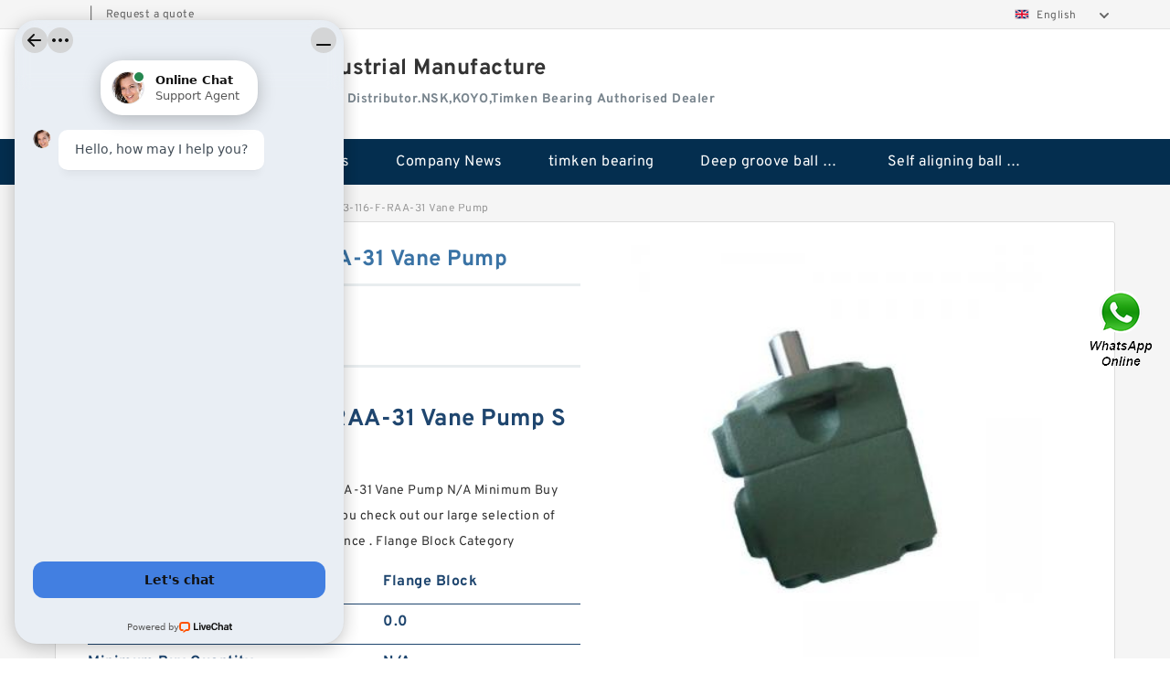

--- FILE ---
content_type: text/html; charset=UTF-8
request_url: https://www.ldhydraulic.com/yuken-pv2r3-116-f-raa-31-vane-pump.html
body_size: 17036
content:
<!DOCTYPE html PUBLIC "-//W3C//DTD XHTML 1.0 Transitional//EN" "http://www.w3.org/TR/xhtml1/DTD/xhtml1-transitional.dtd">
<html xmlns="http://www.w3.org/1999/xhtml" lang="en">
<head>

<meta http-equiv="Content-Type" content="text/html; charset=utf-8" />
<meta name="viewport" content="width=device-width, initial-scale=1.0, user-scalable=no, minimum-scale=1.0, maximum-scale=1.0"/>
<title>Yuken PV2R3-116-F-RAA-31  Vane Pump - Leader Industrial Manufacture</title>
<link rel="canonical" href="https://www.ldhydraulic.com/yuken-pv2r3-116-f-raa-31-vane-pump.html" />
<link rel="alternate" media="only screen and (max-width:640)" href="https://m.ldhydraulic.com/yuken-pv2r3-116-f-raa-31-vane-pump.html">
<link type="text/css" rel="stylesheet" href="/media/sets/m1-jixie1/common.css?v=2022052402" />
<link type="text/css" rel="stylesheet" href="/media/sets/m1-jixie1/msma.css?v=2022052402" /><link type="text/css" rel="stylesheet" href="/media/sets/m1-jixie1/shop.css?v=2022072601" />
<link type="text/css" rel="stylesheet" href="/media/sets/m1-jixie1/bootstrap.min.css" /><script type="application/ld+json">
[{"@context":"http:\/\/schema.org","@type":"Product","name":"Yuken PV2R3-116-F-RAA-31  Vane Pump","description":"","image":"http:\/\/www.ldhydraulic.com\/uploaded_images\/c617900-yuken-pv2r3-116-f-raa-31-vane-pump.jpg","brand":{"@type":"Brand","name":"Loyal","logo":"http:\/\/www.ldhydraulic.com\/uploaded_images\/257970.jpg"},"sku":"797572","mpn":"797572","review":{"@type":"Review","reviewRating":{"@type":"Rating","ratingValue":"4.9","bestRating":"5"},"author":{"@type":"Person","name":"Jason"}},"aggregateRating":{"@type":"AggregateRating","ratingValue":"4.9","reviewCount":"5"},"offers":{"@type":"AggregateOffer","offerCount":"2","lowPrice":"99.99","highPrice":"199.99","priceCurrency":"USD"}}]
</script>
<link type="text/css" rel="stylesheet" href="/media/sets/trade/online-chat.min.css" />
<meta name="generator" content="WordPress 5.0.3" /></head>
<body>

<div class="lang-select">
<div class="container">
    <div class="lang-inner fl-clr">
        <ul>
            <li><span></span>|</li>
            <li><a href="/contactnow.html" rel="nofollow">Request a quote</a></li>
        </ul>
        <div class="select-flag" data-role="selectParent">
            <div class="select-box fl-clr" data-role="ShowParent">
                <span class="selectTxt" data-role="SearchShow"><img src="/media/langflags/en.png" width="16" height="11" />English</span>
                <i></i>
            </div>
            <div class="selectMenu" style="display:none;" data-role="ListType">
                <a href="https://www.ldhydraulic.com/"><img src="/media/langflags/en.png" width="16" height="11" />English</a>            </div>
        </div>    </div>
</div>
</div>
<!--lang-select-->
<div class="header">
    <div class="head container">
        <div class="logo">
        <div class="col-xs-3 col-sm-2">
            <a href="/" class="shop-logo" title="Leader Industrial Manufacture"><img src="https://www.ldhydraulic.com/uploaded_images/257970.jpg" alt="Leader Industrial Manufacture" /></a>
            </div>
            <div class="logo-right col-xs-9 col-sm-10">
                <span class="company-name">
                                <h1>Leader Industrial Manufacture</h1>
                                </span>
                <span class="company-intro">
                                                            <strong>Industrial Bearing Distributor.NSK,KOYO,Timken Bearing Authorised Dealer</strong>
                                    </span>
            </div>
        </div>
    </div>
    <!--head-->
</div>
<!--header--><div class="content">
<div class="nav">
       
            <ul>
                <li><a href="/">Home</a></li>
                <li><a href="/products.html">Stock Categories<!--<i></i>--></a>
                    <ul class="nav-list">
                                                <li><a href="https://www.ldhydraulic.com/category/timken-bearing">timken bearing</a></li>
                                                                                                <li><a href="https://www.ldhydraulic.com/category/deep-groove-ball-bearings">Deep groove ball bearings</a></li>
                                                                                                <li><a href="https://www.ldhydraulic.com/category/self-aligning-ball-bearings">Self aligning ball bearings</a></li>
                                                                                                <li><a href="https://www.ldhydraulic.com/category/cylindrical-roller-bearings">Cylindrical roller bearings</a></li>
                                                                                                <li><a href="https://www.ldhydraulic.com/category/spherical-roller-bearings">Spherical roller bearings</a></li>
                                                                                                <li><a href="https://www.ldhydraulic.com/category/needle-roller-bearings">Needle roller bearings</a></li>
                                                                                                <li><a href="https://www.ldhydraulic.com/category/angular-contact-ball-bearings">Angular contact ball bearings</a></li>
                                                                                                <li><a href="https://www.ldhydraulic.com/category/tapered-roller-bearings">Tapered roller bearings</a></li>
                                                                                                <li><a href="https://www.ldhydraulic.com/category/thrust-roller-bearings">Thrust roller bearings</a></li>
                                                                                                <li><a href="https://www.ldhydraulic.com/category/bearing-units">Bearing units</a></li>
                                                                                                <li><a href="https://www.ldhydraulic.com/category/linear-bearings">Linear bearings</a></li>
                                                                                                <li><a href="https://www.ldhydraulic.com/category/knowledge-center">Knowledge Center</a></li>
                                                                                                <li><a href="https://www.ldhydraulic.com/category/spherical-roller-bearing">Spherical Roller Bearing</a></li>
                                                                                                <li><a href="https://www.ldhydraulic.com/category/plain-bearings">Plain Bearings</a></li>
                                                                                                <li><a href="https://www.ldhydraulic.com/category/product">Directional Valves</a></li>
                                                                                                <li><a href="https://www.ldhydraulic.com/category/product/solenoid-directional-valves-product-product-product">Solenoid Directional Valves</a></li>
                                                                                                <li><a href="https://www.ldhydraulic.com/category/vane-pumps-product-product">Vane Pumps</a></li>
                                                                                                <li><a href="https://www.ldhydraulic.com/category/product/product-product">Product</a></li>
                                                                                                <li><a href="https://www.ldhydraulic.com/category/product/gear-pumps">Gear Pumps</a></li>
                                                                                                <li><a href="https://www.ldhydraulic.com/category/product/piston-pumps">Piston Pumps</a></li>
                                                                                                <li><a href="https://www.ldhydraulic.com/category/product/other-pumps">Other Pumps</a></li>
                                                                                                <li><a href="https://www.ldhydraulic.com/category/mounted-units">Mounted Units</a></li>
                                                                                                <li><a href="https://www.ldhydraulic.com/category/product/pressure-valves">Pressure Valves</a></li>
                                                                                                <li><a href="https://www.ldhydraulic.com/category/product/modular-valves">Modular Valves</a></li>
                                                                                                <li><a href="https://www.ldhydraulic.com/category/product/relief-valves">Relief Valves</a></li>
                                                                                                <li><a href="https://www.ldhydraulic.com/category/product/check-valves">Check Valves</a></li>
                                                                                                <li><a href="https://www.ldhydraulic.com/category/product/control-valves">Control Valves</a></li>
                                                                                                <li><a href="https://www.ldhydraulic.com/category/product/operated-directional-valves">Operated Directional Valves</a></li>
                                                                                                <li><a href="https://www.ldhydraulic.com/category/ball-bearings">Ball Bearings</a></li>
                                                                                                <li><a href="https://www.ldhydraulic.com/category/product/filteration-filter-elements">Filteration &amp; Filter Elements</a></li>
                                                                                                <li><a href="https://www.ldhydraulic.com/category/roller-bearings">Roller Bearings</a></li>
                                                                                                <li><a href="https://www.ldhydraulic.com/category/product/fans-cooling">Fans &amp; Cooling</a></li>
                                                                                                <li><a href="https://www.ldhydraulic.com/category/product/piston-motors">Piston Motors</a></li>
                                                                                                <li><a href="https://www.ldhydraulic.com/category/product/electric-motors">Electric Motors</a></li>
                                                                                                <li><a href="https://www.ldhydraulic.com/category/product/pressure-swithes">Pressure Swithes</a></li>
                                                                                                <li><a href="https://www.ldhydraulic.com/category/product/reducers">Reducers</a></li>
                                                                                                <li><a href="https://www.ldhydraulic.com/category/product/accessories">Accessories</a></li>
                                                                                                <li><a href="https://www.ldhydraulic.com/category/mcgill-bearing">Mcgill Bearing</a></li>
                                                                                                <li><a href="https://www.ldhydraulic.com/category/fag-bearing">FAG BEARING</a></li>
                                                                                                <li><a href="https://www.ldhydraulic.com/category/bearing">bearing</a></li>
                                                                                                <li><a href="https://www.ldhydraulic.com/category/cam-follower">Cam Follower</a></li>
                                                                                                <li><a href="https://www.ldhydraulic.com/category/cnc-bearing">cnc bearing</a></li>
                                                                                                <li><a href="https://www.ldhydraulic.com/category/hiwin">HIWIN</a></li>
                                                                                                <li><a href="https://www.ldhydraulic.com/category/nsk-bearing">nsk bearing</a></li>
                                                                                                <li><a href="https://www.ldhydraulic.com/category/rhp-bearing">rhp bearing</a></li>
                                                                                                <li><a href="https://www.ldhydraulic.com/category/skf-bearing">skf bearing</a></li>
                                                                                                <li><a href="https://www.ldhydraulic.com/category/snr-bearing">snr bearing</a></li>
                                                                                                <li><a href="https://www.ldhydraulic.com/category/thk">Thk</a></li>
                                                                    </ul>
                </li>
                                    <li><a href="/news/">Company News</a></li>
                                                                                                <li><a href="https://www.ldhydraulic.com/category/timken-bearing">timken bearing</a></li>
                                                                                                                        <li><a href="https://www.ldhydraulic.com/category/deep-groove-ball-bearings">Deep groove ball bearings</a></li>
                                                                                                                        <li><a href="https://www.ldhydraulic.com/category/self-aligning-ball-bearings">Self aligning ball bearings</a></li>
                                                                                                                                                                                                                                                                                                                                                                                                                                                                                                                                                                                                                                                                                                                                                                                                                                                                                                                                                                                                        </ul>
        <div class="dianji"><img src="/media/sets/m1-jixie1/t5.png"></div>
        <div class="there">
        	<div class="gbi">✖</div>
            <div class="thger">
                <p><a href="/">Home</p>
                <p><a href="/products.html">Stock Categories</a></p>
                                    <p><a href="/news/">Company News</a></p>
                                                                                                <p><a href="https://www.ldhydraulic.com/category/timken-bearing">timken bearing</a></p>
                                                                                                                        <p><a href="https://www.ldhydraulic.com/category/deep-groove-ball-bearings">Deep groove ball bearings</a></p>
                                                                                                                        <p><a href="https://www.ldhydraulic.com/category/self-aligning-ball-bearings">Self aligning ball bearings</a></p>
                                                                                                                                                                                                                                                                                                                                                                                                                                                                                                                                                                                                                                                                                                                                                                                                                                                                                                                                                                                                        </div>
        </div>
     </div>
    <!--nav--><div class="container">
        <div class="crumb">
                        <p><a href="/">Home</a>&gt;<a href="/products.html">Products</a>&gt;<a href="https://www.ldhydraulic.com/category/product">Directional Valves</a>&gt;<span>Yuken PV2R3-116-F-RAA-31  Vane Pump</span></p>
                
        </div>
        <!--crumb-->
        <div class="produce-show fl-clr">
            <div class="img-show col-xs-12 col-sm-12 col-md-6">
                <div class="tabContent">
                    <div class="big-img">
                        <ul>
                        <li>
                            <a href="https://www.ldhydraulic.com/pic-797572.html" title="Yuken PV2R3-116-F-RAA-31  Vane Pump image" target="_blank">
                                <img src="https://www.ldhydraulic.com/uploaded_images/c617900-yuken-pv2r3-116-f-raa-31-vane-pump.jpg" alt="Yuken PV2R3-116-F-RAA-31  Vane Pump" />
                            </a>
                        </li>
                        </ul>
                    </div>
                    <div class="small-img">
                        <div class="scroll">
                                <ul>
                                <li class="current"><img src="https://www.ldhydraulic.com/uploaded_images/m617900-yuken-pv2r3-116-f-raa-31-vane-pump.jpg" alt="Yuken PV2R3-116-F-RAA-31  Vane Pump" /></li>
                                </ul>
                        </div>
                        <div class="prev-next">
                        <a href="javascript:void(0);" class="prev"></a>
                        <a href="javascript:void(0);" class="next"></a>
                        </div>
                    </div>
                </div>
                <div class="ret_print">
                                        <h2>Yuken PV2R3-116-F-RAA-31  Vane Pump MODELS</h2>
                                        <p class="ret_ms">Need a CAD or 3D Model?</p>
                                                            <div class="contact-btn fl-clr"><a href="/contactnow.html" rel="nofollow">Contact Now</a><a href="https://api.whatsapp.com/send?phone=+8617662977778&text=Yuken PV2R3-116-F-RAA-31  Vane Pump From http://www.ldhydraulic.com/yuken-pv2r3-116-f-raa-31-vane-pump.html" class="chat-btn" rel="nofollow">WhatsApp</a><a href="https://api.whatsapp.com/send?phone=+8617662977778&text=Be Our Agent" class="chat-btn" rel="nofollow">Be Our Agent</a></div>
                </div>
            </div>
            <div class="simple-intro col-xs-12 col-sm-12 col-md-6">
                <div class="title"><h1>Yuken PV2R3-116-F-RAA-31  Vane Pump</h1></div>
                <div class="product-category"><span>category</span><p>Directional Valves</p></div>
        		<div class="specificati">
                                        <h2>Yuken PV2R3-116-F-RAA-31  Vane Pump SPECIFICATIONS</h2>
                                    </div>
                <ul>
                    <!-- Product Details -->
                    <li><p style="color: #333;">Find the discount Yuken PV2R3-116-F-RAA-31  Vane Pump N/A Minimum Buy Quantity online  you need . We offer ... If you check out our large selection of Yuken PV2R3-116-F-RAA-31  Vane Pump once . Flange Block Category</p></li>                                                            
                                                                                                                                          <li class="specifications-list"><label>Category:</label><span>Flange Block</span></li>
                                                                                                                             <li class="specifications-list"><label>Inventory:</label><span>0.0</span></li>
                                                                                                                             <li class="specifications-list"><label>Minimum Buy Quantity:</label><span>N/A</span></li>
                                                                                                                             <li class="specifications-list"><label>Weight:</label><span>1.634</span></li>
                                                                                                                             <li class="specifications-list"><label>Product Group:</label><span>M06110</span></li>
                                                                                                                             <li class="specifications-list"><label>Number of Mounting Holes:</label><span>3</span></li>
                                                                                                                             <li class="specifications-list"><label>Mounting Method:</label><span>Set Screw</span></li>
                                                                                                                             <li class="specifications-list"><label>Housing Style:</label><span>3 Bolt Flange Bracket</span></li>
                                                                                                                                                                                                                                                                                                                                                                                                                                                                                                                                                                                                                                                                                                                                                                                                                                                                                                                                                                                                                                                                                                                                                                                                                                                                                                                                                                                                                                                                                                                                                                                                                                                                                                                                                                                                                                                       </ul>
            
            </div>
        </div>
        <div class="opacity-layer" id="opacity-layer"></div>
<div class="chat-layer">
    <div class="top">
        <input type="hidden" id="product_id" value="797572">
        <input type="hidden" id="chat_title" value="Inquiry About Yuken PV2R3-116-F-RAA-31  Vane Pump">
        <span class="company-name">Leader Industrial Manufacture</span>
        <p><em><i class="user"></i>Leader Industrial Manufacture</em><em><i class="address"></i>China</em></p>
        <a href="javascript:void(0);" class="close"></a>
    </div>
    <div class="msg-box" id="msg-box">
        <ul class="online-msg">
            <li class="left-msg"> <img src="/media/sets/trade/man.png" class="portrait"> <span><em
                        class="contactName">Leader Industrial Manufacture</em><i class="startTime">2020-07-10 09:46:19</i></span>
                <div class="txt-box"> Welcome to my shop! Glad to serve you! Please send your question! </div>
            </li>
        </ul>
    </div>
    <div class="send-box">
        <ul class="sendInfo fl-clr">
            <li>
                <label>*</label>
                <input type="text" class="txt" placeholder="Email" id="chat-email" validation-group="default">
                <span id="email_info"></span></li>
            <li>
                <label>*</label>
                <input type="text" class="txt" placeholder="Whatsapp" id="whatsapp">
            </li>
        </ul>
        <div class="checkBox">
            <label>Interested In:</label>
            <span>
                <input type="checkbox" class="check" value="1">
                Price</span> <span>
                <input type="checkbox" class="check" value="2">
                Inspection Certificate</span> <span>
                <input type="checkbox" class="check" value="3">
                Product Specifications</span> <span>
                <input type="checkbox" class="check" value="4">
                Company Profile</span> </div>
        <div class="send-area">
            <div class="leftarea">
                <textarea class="area" id="sendContent"
                    placeholder="Please enter the products and specific requirements you need to purchase."></textarea>
            </div>
            <a href="javascript:void(0)" class="send-btn default"></a>
        </div>
    </div>
</div>
        <!--produce-show-->
        <div class="product-detail">
            <div class="title"><h2>                                                                                                                                                                                                    Information techniques Yuken PV2R3-116-F-RAA-31  Vane Pump
                        </h2></div>
            <ul>
                                                                                                                                                                                                    <li class="specifications-list"><label>Rolling Element:</label><span>Ball Bearing</span></li>
                                        <li class="specifications-list"><label>Housing Material:</label><span>Teflon Coated Cast Iron</span></li>
                                        <li class="specifications-list"><label>Expansion / Non-expansion:</label><span>Non-expansion</span></li>
                                        <li class="specifications-list"><label>Mounting Bolts:</label><span>7/16 Inch</span></li>
                                        <li class="specifications-list"><label>Relubricatable:</label><span>Yes</span></li>
                                        <li class="specifications-list"><label>Insert Part Number:</label><span>MUC207-20</span></li>
                                        <li class="specifications-list"><label>Seals:</label><span>Contact Seal</span></li>
                                        <li class="specifications-list"><label>Housing Configuration:</label><span>1 Piece Solid</span></li>
                                        <li class="specifications-list"><label>Pilot Configuration:</label><span>No Pilot</span></li>
                                        <li class="specifications-list"><label>Inch - Metric:</label><span>Inch</span></li>
                                        <li class="specifications-list"><label>Long Description:</label><span>3 Bolt Flange Bracket; 1-1/4&#034; Bore; 1-1/4&#034; Bolt Spacing; 1 Piece Solid; Set Screw Mount; Teflon Coated Cast Iron; Ball Bearing; 1-11/16&#034; Length Thru Bore; Relubricatable; Contact Seal S</span></li>
                                        <li class="specifications-list"><label>Other Features:</label><span>Single Row | Spherical | Normal Duty | Has Slinger</span></li>
                                        <li class="specifications-list"><label>UNSPSC:</label><span>31171501</span></li>
                                        <li class="specifications-list"><label>Harmonized Tariff Code:</label><span>8483.20.40.40</span></li>
                                        <li class="specifications-list"><label>Noun:</label><span>Bearing</span></li>
                                        <li class="specifications-list"><label>Keyword String:</label><span>Flanged</span></li>
                                        <li class="specifications-list"><label>Manufacturer Item Number:</label><span>MUCFB207-20TC</span></li>
                                        <li class="specifications-list"><label>Weight / LBS:</label><span>2.9</span></li>
                                        <li class="specifications-list"><label>Nominal Bolt Circle Diameter Round:</label><span>0 Inch | 0 Millimeter</span></li>
                                        <li class="specifications-list"><label>D:</label><span>1.689 Inch | 42.9 Millimeter</span></li>
                                        <li class="specifications-list"><label>Cartridge Pilot Diameter:</label><span>0 Inch | 0 Millimeter</span></li>
                                        <li class="specifications-list"><label>d:</label><span>1.25 Inch | 31.75 Millimeter</span></li>
                                        <li class="specifications-list"><label>Bolt Spacing:</label><span>1.25 Inch | 31.75 Millimeter</span></li>
                                        <li class="specifications-list"><label>Cartridge Pilot Depth:</label><span>0 Inch | 0 Millimeter</span></li>
                        </ul>
        </div>

        
        <!--product-detail-->
        <div class="product-description">
            <div class="title"><!--<i></i>--><h2>                                                                                                                                              Yuken PV2R3-116-F-RAA-31  Vane Pump Dimensions</h2>
            </div>
            <p>&nbsp;</p><!--start_insert_content_models--><table border="1" width="100%"><tr><td style="min-width: 100px;"><a href="/denison-pv20-2r1d-k02-pv-series-variable-displacement-piston-pump.html" title="Denison PV20-2R1D-K02  PV Series Variable Displacement Piston Pump">Denison PV20-2R1D-K02  PV Series Variable Displacement Piston Pump</a></td><td>Category:Flange Block; Inventory:0.0; Minimum Buy Quantity:N/A; Weight:24.97; Product Group:M06288; Number of Mounting Holes:6; Mounting Method:V Lock; Housing Style:6 Bolt Round Flange Block; Rolling Element:Spherical Roller Bearing; Housing Material:Cast Steel; Expansion / Non-expansion:Non-expansion; Mounting Bolts:1-1/8 Inch; Relubricatable:Yes; Insert Part Number:22226; Seals:Double Lip Viton; </td></tr><tr><td style="min-width: 100px;"><a href="/nachi-pz-6a-180-e1a-20-pz-series-load-sensitive-variable-piston-pump.html" title="NACHI PZ-6A-180-E1A-20 PZ Series Load Sensitive Variable Piston Pump">NACHI PZ-6A-180-E1A-20 PZ Series Load Sensitive Variable Piston Pump</a></td><td>Category:Pillow Block; Inventory:0.0; Minimum Buy Quantity:N/A; Weight:34.958; Product Group:M06288; Number of Mounting Holes:4; Mounting Method:V Lock; Housing Style:4 Bolt Pillow Block; Rolling Element:Spherical Roller Bearing; Housing Material:Cast Steel; Expansion / Non-expansion:Non-expansion; Mounting Bolts:3/4 Inch; Relubricatable:Yes; Insert Part Number:22222; Seals:Double Lip Nitrile Rubber; </td></tr><tr><td style="min-width: 100px;"><a href="/variable-piston-pump-a7v-series-a7v160hd1lpf00.html" title="Variable Piston Pump A7V Series A7V160HD1LPF00">Variable Piston Pump A7V Series A7V160HD1LPF00</a></td><td>Category:Mounted Units &amp; Inserts; Inventory:0.0; Minimum Buy Quantity:N/A; Weight:24.97; Product Group:M06288; </td></tr><tr><td style="min-width: 100px;"><a href="/a10vso18dr31r-psc12n00-rexroth-axial-piston-variable-pump.html" title="A10VSO18DR/31R-PSC12N00 Rexroth Axial Piston Variable Pump">A10VSO18DR/31R-PSC12N00 Rexroth Axial Piston Variable Pump</a></td><td>Category:Pillow Block; Inventory:0.0; Minimum Buy Quantity:N/A; Weight:10.442; Product Group:M06288; Number of Mounting Holes:4; Mounting Method:Concentric Collar; Housing Style:4 Bolt Pillow Block; Rolling Element:Spherical Roller Bearing; Housing Material:Cast Steel; Expansion / Non-expansion:Expansion; Mounting Bolts:3/4 Inch; Relubricatable:Yes; Insert Part Number:22215; Seals:Double Lip Viton; </td></tr><tr><td style="min-width: 100px;"><a href="/vickers-25v17a1a22r-v-series-single-vane-pump.html" title="Vickers 25V17A1A22R  V Series Single Vane Pump">Vickers 25V17A1A22R  V Series Single Vane Pump</a></td><td>SKU:mm30bs62duh-timken; Availability:In Stock; Weight:0.21 KGS; d:30mm; D:62mm; B:15mm; Dynamic Load Rating (kN):35.6; Static Load Rating (kN):29.8; Speed Rating (r/min):3300; Cage Type:Plastic; Seals or Shields:Open Type; Clearance:Standard; </td></tr><tr><td style="min-width: 100px;"><a href="/rexroth-a11vo145lrds11r-npd12n00-axial-piston-variable-pump-a11vlo-series.html" title="Rexroth A11VO145LRDS/11R-NPD12N00 Axial piston variable pump A11V(L)O series">Rexroth A11VO145LRDS/11R-NPD12N00 Axial piston variable pump A11V(L)O series</a></td><td>Category:Pillow Block; Inventory:0.0; Minimum Buy Quantity:N/A; Weight:1.68; Product Group:M06110; Number of Mounting Holes:2; Mounting Method:Set Screw; Housing Style:2 Bolt Pillow Block; Rolling Element:Ball Bearing; Housing Material:Cast Iron; Expansion / Non-expansion:Non-expansion; Mounting Bolts:1/2 Inch; Relubricatable:Yes; Insert Part Number:UG222NL; Seals:Single Lip Contact; Housing Configuration:1 Piece Solid; </td></tr><tr><td style="min-width: 100px;"><a href="/daikin-piston-pump-vz50c2rx-10.html" title="Daikin Piston Pump VZ50C2RX-10">Daikin Piston Pump VZ50C2RX-10</a></td><td>Category:Pillow Block; Inventory:0.0; Minimum Buy Quantity:N/A; Weight:11.804; Product Group:M06288; Number of Mounting Holes:2; Mounting Method:Eccentric Collar; Housing Style:2 Bolt Pillow Block; Rolling Element:Spherical Roller Bearing; Housing Material:Cast Steel; Expansion / Non-expansion:Non-expansion; Mounting Bolts:16 Millimeter; Relubricatable:Yes; Insert Part Number:22210; Seals:Teflon Labyrinth; </td></tr><tr><td style="min-width: 100px;"><a href="/a10vso100dfr131r-ppa12n00-rexroth-axial-piston-variable-pump-2.html" title="A10VSO100DFR1/31R-PPA12N00 Rexroth Axial Piston Variable Pump">A10VSO100DFR1/31R-PPA12N00 Rexroth Axial Piston Variable Pump</a></td><td>Category:Pillow Block; Inventory:0.0; Minimum Buy Quantity:N/A; Weight:9.08; Product Group:M06288; Number of Mounting Holes:2; Mounting Method:V Lock; Housing Style:2 Bolt Pillow Block; Rolling Element:Spherical Roller Bearing; Housing Material:Cast Steel; Expansion / Non-expansion:Expansion; Mounting Bolts:5/8 Inch; Relubricatable:Yes; Insert Part Number:22213; Seals:Triple Lip Urethane; Housing Configuration:1 Piece Solid; </td></tr><tr><td style="min-width: 100px;"><a href="/daikin-v-series-piston-pump-w-v8a1rx-20.html" title="Daikin V Series Piston Pump W-V8A1RX-20">Daikin V Series Piston Pump W-V8A1RX-20</a></td><td>Category:Flange Block; Inventory:0.0; Minimum Buy Quantity:N/A; Weight:27.24; Product Group:M06288; Number of Mounting Holes:4; Mounting Method:V Lock; Housing Style:4 Bolt Square Flange Block; Rolling Element:Spherical Roller Bearing; Housing Material:Cast Steel; Expansion / Non-expansion:Non-expansion; Mounting Bolts:3/4 Inch; Relubricatable:Yes; Insert Part Number:22222; Seals:Teflon Labyrinth; </td></tr><tr><td style="min-width: 100px;"><a href="/pv180l1k1t1nmmk-parker-axial-piston-pump.html" title="PV180L1K1T1NMMK Parker Axial Piston Pump">PV180L1K1T1NMMK Parker Axial Piston Pump</a></td><td>Category:Pillow Block; Inventory:0.0; Minimum Buy Quantity:N/A; Weight:9.08; Product Group:M06288; Number of Mounting Holes:2; Mounting Method:V Lock; Housing Style:2 Bolt Pillow Block; Rolling Element:Spherical Roller Bearing; Housing Material:Cast Steel; Expansion / Non-expansion:Non-expansion; Mounting Bolts:5/8 Inch; Relubricatable:Yes; Insert Part Number:22213; Seals:Teflon Labyrinth; Housing Configuration:1 Piece Solid; </td></tr><tr><td style="min-width: 100px;"><a href="/a10vso71dfr131r-ppa12n00-rexroth-axial-piston-variable-pump-2.html" title="A10VSO71DFR1/31R-PPA12N00 Rexroth Axial Piston Variable Pump">A10VSO71DFR1/31R-PPA12N00 Rexroth Axial Piston Variable Pump</a></td><td>Category:Flange Block; Inventory:0.0; Minimum Buy Quantity:N/A; Weight:16.8; Product Group:M06288; Number of Mounting Holes:4; Mounting Method:Concentric Collar; Housing Style:4 Bolt Round Flange Cartridge; Rolling Element:Spherical Roller Bearing; Housing Material:Cast Iron; Expansion / Non-expansion:Non-expansion; Mounting Bolts:3/4 Inch; Relubricatable:Yes; Insert Part Number:B22455EL; Seals:Spring Loaded Lip | Floating Labyrinth; </td></tr><tr><td style="min-width: 100px;"><a href="/rexroth-piston-pump-a10vo60dr52l-vud62n00.html" title="Rexroth Piston Pump A10VO60DR/52L-VUD62N00">Rexroth Piston Pump A10VO60DR/52L-VUD62N00</a></td><td>Category:Flange Block; Inventory:0.0; Minimum Buy Quantity:N/A; Weight:7.718; Product Group:M06288; Number of Mounting Holes:4; Mounting Method:V Lock; Housing Style:4 Bolt Square Flange Block; Rolling Element:Spherical Roller Bearing; Housing Material:Cast Steel; Expansion / Non-expansion:Non-expansion; Mounting Bolts:5/8 Inch; Relubricatable:Yes; Insert Part Number:22214; Seals:Double Lip Nitrile Rubber; </td></tr><tr><td style="min-width: 100px;"><a href="/parker-pv016r1k1t1nfpr-pv-series-axial-piston-pump.html" title="Parker PV016R1K1T1NFPR  PV Series Axial Piston Pump">Parker PV016R1K1T1NFPR  PV Series Axial Piston Pump</a></td><td>Category:Take Up Units; Inventory:0.0; Minimum Buy Quantity:N/A; Weight:2.86; Product Group:M06288; Component Description:Take Up Bearing Only; Rolling Element:Spherical Roller Bearing; Housing Style:Unit Only; Mounting Method:Adapter Sleeve; Compatible Take Up Frame:CP308; Adjustment Travel Length:0; Insert Part Number:INS-IP-106R; Housing Material:Cast Iron; Other Features:Double Row | Wide Slot | Non-expansion | Trident Seal; </td></tr><tr><td style="min-width: 100px;"><a href="/parker-pv023r1k1t1nupr-pv-series-axial-piston-pump.html" title="Parker PV023R1K1T1NUPR  PV Series Axial Piston Pump">Parker PV023R1K1T1NUPR  PV Series Axial Piston Pump</a></td><td>d:2 in; finish/coating:Powder Coated; bearing type:Spherical Roller; radial dynamic load capacity:23400 lb; D:6-3&#x2f;8 in; radial static load capacity:26200 lb; housing material:Cast Iron; maximum rpm:2500 RPM; locking device:Single Set Collar; seal type:Contact&#x2f;Lip; expansion type:Non-Expansion Bearing &#x28;Fixed&#x29;; lubrication type:Lubrication Fitting; inner ring width:3-1&#x2f;8 in; </td></tr><tr><td style="min-width: 100px;"><a href="/16ycy14-1b-high-pressure-piston-pump.html" title="16YCY14-1B  high pressure piston pump">16YCY14-1B  high pressure piston pump</a></td><td>Category:Flange Block; Inventory:0.0; Minimum Buy Quantity:N/A; Weight:28.602; Product Group:M06288; Number of Mounting Holes:4; Mounting Method:Concentric Collar; Housing Style:4 Bolt Square Flange Block; Rolling Element:Spherical Roller Bearing; Housing Material:Cast Steel; Expansion / Non-expansion:Expansion; Mounting Bolts:7/8 Inch; Relubricatable:Yes; Insert Part Number:22222; Seals:Triple Lip Urethane; </td></tr><tr><td style="min-width: 100px;"><a href="/cpdt-06-20-50-pilot-controlled-check-valves.html" title="CPDT-06-20-50 Pilot Controlled Check Valves">CPDT-06-20-50 Pilot Controlled Check Valves</a></td><td>d:1.0000 in; minimum radius:1.02 mm; D:1.2500 in; lubrication hole type:No Lubrication Hole; width:26.31 mm; closure type:N&#x2f;A; material:Chrome Steel; type of needle bearing:Separable Inner Ring Only - Drawn Cup Bearings; series:IR; </td></tr></table><p>&nbsp;</p><!--end_insert_content_models-->
        </div>
		<!--<div class="product-inter">
        <div class="title">
            <h2>  INTERCHANGE</h2>
        </div>
        <div class="interchangeable-products">
        	<p>Directional Valves Part series  is a potential replacement for these common bearing part numbers:</p>
            <ul>
            	<li class="col-xs-12 col-sm-6 col-md-6"><p><label>NSK</label><span></span></p></li>
                <li class="col-xs-12 col-sm-6 col-md-6"><p><label>SKF</label><span></span></p></li>
                <li class="col-xs-12 col-sm-6 col-md-6"><p><label>NTN</label><span></span></p></li>
                <li class="col-xs-12 col-sm-6 col-md-6"><p><label>FAG</label><span></span></p></li>
                <li class="col-xs-12 col-sm-6 col-md-6"><p><label>TIMKEN</label><span></span></p></li>
                <li class="col-xs-12 col-sm-6 col-md-6"><p><label>KOYO</label><span></span></p></li>
                <li class="col-xs-12 col-sm-6 col-md-6"><p><label>NACHI</label><span></span></p></li>
                <li class="col-xs-12 col-sm-6 col-md-6"><p><label>DODGE</label><span></span></p></li>
            </ul>
        </div>	
    </div>-->
        <!-- BEGIN COMMENT LIST -->
        <!-- END COMMENT LIST -->
        <!-- BEGIN PAGER -->
        <div class="main-content fl-clr">
            <div class="right-content" style="width: 980px; margin-left: 0;/* FIXME: */">
            </div>
        </div>
        <!-- END PAGER -->
        <!--product-description-->

        <div class="contact-us">
            <div class="title"><h3>Contact Us</h3></div>
            <div class="contact-info fl-clr">
                <div class="left-list col-xs-12 col-sm-12 col-md-4">
                    <img src="https://www.ldhydraulic.com/uploaded_images/257970.jpg" alt="" />
                    <dl>
                        <dt>Leader Industrial Manufacture</dt>
                    </dl>
                </div>
                <div class="right-list col-xs-12 col-sm-12 col-md-8">
                    <form action="/contactsave.html" id="form-inquiry" method="POST">
                    <ul class="fl-clr">
                        <li><label><i>*</i>Email</label><input type="text" class="txt1" id="email" name="email" value="" placeholder="Please Enter your Email Address" /></li>
                        <li><label><i></i>To</label>Leader Industrial Manufacture</li>
                        <li><label><i>*</i>Subject</label><input type="text" class="txt1 txt-val" id="subject" name="subject" value="Inquiry About Yuken PV2R3-116-F-RAA-31  Vane Pump" /></li>
                        <li class="fl-clr"><label><i></i>Quick question</label><div class="select fl-clr">
                            <ul class="fl-clr">
                                <li class="select">
                                    <a class="select-box" id="slt2" onclick="boxOut(2)">
                                        <span class="selectTxt" id="selectTxt2">Quick question</span>
                                        <i class="select-btn"><a href="javascript:void(0)" class="search-btn"></a></i>
                                    </a>
                                    <span class="selectMenu" id="selectMenu2" style="display:none;">
                                       <a href="javascript:void(0)" onclick="getvalue('Quick question','2')">Quick question</a>
                                       <a href="javascript:void(0)" onclick="getvalue('I&#039;m very interested in your products; could you send me some detail reference information?','2')">I'm very interested in your products; could you send me some detail reference information?</a>
                                       <a href="javascript:void(0)" onclick="getvalue('Please send me detail product specification, thank you!','2')">Please send me detail product specification, thank you!</a>
                                       <a href="javascript:void(0)" onclick="getvalue('May I be an agency of your products,and what&#039;s yourterms?','2')">May I be an agency of your products,and what's yourterms?</a>
                                       <a href="javascript:void(0)" onclick="getvalue('We intend to purchase this product, would you please send me the quotation and minimum order quantity?','2')">We intend to purchase this product, would you please send me the quotation and minimum order quantity?</a>
                                    </span>
                                </li>
                            </ul>
                        </div>
                        <div class="tips">&nbsp;<em>This feature is Quick question function, select the corresponding question types, automatically enter the corresponding problem, remove your trouble of typing<i></i></em></div></li>
                        <li class="area-li"><label><i>*</i>Message</label>
                        <textarea class="area" id="area" name="message" placeholder="For the best results, we recommend including the following details:
-Self introduction
-Required specifications
-Inquire about price/MOQ"></textarea></li>
                    </ul>
                    <div class="send-btn"><a href="">Send Now</a></div>
                    </form>
                </div>
            </div>
        </div>    <div class="product-categories">
        <div class="title">
                <h3>Yuken PV2R3-116-F-RAA-31  Vane Pump Technical Articles</h3>
              
        </div>
        <table cellpadding="0" cellspacing="0">

            <tr>
                <td style="padding-bottom:17px;"><a href="https://www.ldhydraulic.com/news-3932-maximizing-your-engine-s-performance-with-accurate-valve-adjustment-techniques.html" title="Maximizing Your Engine's Performance with Accurate Valve Adjustment Techniques" style="font-size: 20px;font-weight: 700;width: 82%;">Maximizing Your Engine's Performance with Accurate Valve Adjustment Techniques</a><dd style="line-height: 21px  ;padding-left: 14px;"> Engine valve adjustment is an essential aspect of maintaining optimal engine performance and prolonging engine life. The proper valve adjustment ensures that the clearance between the valve train components is within manufacturer specifications, allowing...</dd></td>
            </tr>


            <tr>
                <td style="padding-bottom:17px;"><a href="https://www.ldhydraulic.com/news-3931-how-hydraulic-pumps-work-the-science-explained.html" title="How Hydraulic Pumps Work - The Science Explained" style="font-size: 20px;font-weight: 700;width: 82%;">How Hydraulic Pumps Work - The Science Explained</a><dd style="line-height: 21px  ;padding-left: 14px;"> Hydraulic pumps are widely used in various industries, including construction, agriculture, mining, and manufacturing, to provide the force required to operate heavy machinery and equipment. They are essential components of hydraulic systems, and...</dd></td>
            </tr>


            <tr>
                <td style="padding-bottom:17px;"><a href="https://www.ldhydraulic.com/news-3930-everything-you-need-to-know-about-how-hydraulic-pumps-work.html" title="Everything You Need To Know About How Hydraulic Pumps Work" style="font-size: 20px;font-weight: 700;width: 82%;">Everything You Need To Know About How Hydraulic Pumps Work</a><dd style="line-height: 21px  ;padding-left: 14px;"> Hydraulic pumps are vital components in various industries, such as construction, manufacturing, and aerospace. These pumps are responsible for converting mechanical power into hydraulic energy, which is used to generate force and movement in hydraulic...</dd></td>
            </tr>

        </table>
    </div>
<div class="recom-product">
            <div class="title">
                <h3>Directional Valves CATEGORIES</h3>
            </div>
            <ul class="fl-clr">
                <li class="col-xs-12 col-sm-6 col-md-6"><em></em>
                    <a href="https://www.ldhydraulic.com/category/timken-bearing" rel="nofollow"><strong>timken bearing</strong></a>
                </li>
                <li class="col-xs-12 col-sm-6 col-md-6"><em></em>
                    <a href="https://www.ldhydraulic.com/category/deep-groove-ball-bearings" rel="nofollow"><strong>Deep groove ball bearings</strong></a>
                </li>
                <li class="col-xs-12 col-sm-6 col-md-6"><em></em>
                    <a href="https://www.ldhydraulic.com/category/self-aligning-ball-bearings" rel="nofollow"><strong>Self aligning ball bearings</strong></a>
                </li>
                <li class="col-xs-12 col-sm-6 col-md-6"><em></em>
                    <a href="https://www.ldhydraulic.com/category/cylindrical-roller-bearings" rel="nofollow"><strong>Cylindrical roller bearings</strong></a>
                </li>
                <li class="col-xs-12 col-sm-6 col-md-6"><em></em>
                    <a href="https://www.ldhydraulic.com/category/spherical-roller-bearings" rel="nofollow"><strong>Spherical roller bearings</strong></a>
                </li>
                <li class="col-xs-12 col-sm-6 col-md-6"><em></em>
                    <a href="https://www.ldhydraulic.com/category/needle-roller-bearings" rel="nofollow"><strong>Needle roller bearings</strong></a>
                </li>
                <li class="col-xs-12 col-sm-6 col-md-6"><em></em>
                    <a href="https://www.ldhydraulic.com/category/angular-contact-ball-bearings" rel="nofollow"><strong>Angular contact ball bearings</strong></a>
                </li>
                <li class="col-xs-12 col-sm-6 col-md-6"><em></em>
                    <a href="https://www.ldhydraulic.com/category/tapered-roller-bearings" rel="nofollow"><strong>Tapered roller bearings</strong></a>
                </li>
                <li class="col-xs-12 col-sm-6 col-md-6"><em></em>
                    <a href="https://www.ldhydraulic.com/category/thrust-roller-bearings" rel="nofollow"><strong>Thrust roller bearings</strong></a>
                </li>
                <li class="col-xs-12 col-sm-6 col-md-6"><em></em>
                    <a href="https://www.ldhydraulic.com/category/bearing-units" rel="nofollow"><strong>Bearing units</strong></a>
                </li>
                <li class="col-xs-12 col-sm-6 col-md-6"><em></em>
                    <a href="https://www.ldhydraulic.com/category/linear-bearings" rel="nofollow"><strong>Linear bearings</strong></a>
                </li>
                <li class="col-xs-12 col-sm-6 col-md-6"><em></em>
                    <a href="https://www.ldhydraulic.com/category/knowledge-center" rel="nofollow"><strong>Knowledge Center</strong></a>
                </li>
                <li class="col-xs-12 col-sm-6 col-md-6"><em></em>
                    <a href="https://www.ldhydraulic.com/category/spherical-roller-bearing" rel="nofollow"><strong>Spherical Roller Bearing</strong></a>
                </li>
                <li class="col-xs-12 col-sm-6 col-md-6"><em></em>
                    <a href="https://www.ldhydraulic.com/category/plain-bearings" rel="nofollow"><strong>Plain Bearings</strong></a>
                </li>
                <li class="col-xs-12 col-sm-6 col-md-6"><em></em>
                    <a href="https://www.ldhydraulic.com/category/product" rel="nofollow"><strong>Directional Valves</strong></a>
                </li>
                <li class="col-xs-12 col-sm-6 col-md-6"><em></em>
                    <a href="https://www.ldhydraulic.com/category/product/solenoid-directional-valves-product-product-product" rel="nofollow"><strong>Solenoid Directional Valves</strong></a>
                </li>
                <li class="col-xs-12 col-sm-6 col-md-6"><em></em>
                    <a href="https://www.ldhydraulic.com/category/vane-pumps-product-product" rel="nofollow"><strong>Vane Pumps</strong></a>
                </li>
                <li class="col-xs-12 col-sm-6 col-md-6"><em></em>
                    <a href="https://www.ldhydraulic.com/category/product/product-product" rel="nofollow"><strong>Product</strong></a>
                </li>
                <li class="col-xs-12 col-sm-6 col-md-6"><em></em>
                    <a href="https://www.ldhydraulic.com/category/product/gear-pumps" rel="nofollow"><strong>Gear Pumps</strong></a>
                </li>
                <li class="col-xs-12 col-sm-6 col-md-6"><em></em>
                    <a href="https://www.ldhydraulic.com/category/product/piston-pumps" rel="nofollow"><strong>Piston Pumps</strong></a>
                </li>
                <li class="col-xs-12 col-sm-6 col-md-6"><em></em>
                    <a href="https://www.ldhydraulic.com/category/product/other-pumps" rel="nofollow"><strong>Other Pumps</strong></a>
                </li>
                <li class="col-xs-12 col-sm-6 col-md-6"><em></em>
                    <a href="https://www.ldhydraulic.com/category/mounted-units" rel="nofollow"><strong>Mounted Units</strong></a>
                </li>
                <li class="col-xs-12 col-sm-6 col-md-6"><em></em>
                    <a href="https://www.ldhydraulic.com/category/product/pressure-valves" rel="nofollow"><strong>Pressure Valves</strong></a>
                </li>
                <li class="col-xs-12 col-sm-6 col-md-6"><em></em>
                    <a href="https://www.ldhydraulic.com/category/product/modular-valves" rel="nofollow"><strong>Modular Valves</strong></a>
                </li>
                <li class="col-xs-12 col-sm-6 col-md-6"><em></em>
                    <a href="https://www.ldhydraulic.com/category/product/relief-valves" rel="nofollow"><strong>Relief Valves</strong></a>
                </li>
                <li class="col-xs-12 col-sm-6 col-md-6"><em></em>
                    <a href="https://www.ldhydraulic.com/category/product/check-valves" rel="nofollow"><strong>Check Valves</strong></a>
                </li>
                <li class="col-xs-12 col-sm-6 col-md-6"><em></em>
                    <a href="https://www.ldhydraulic.com/category/product/control-valves" rel="nofollow"><strong>Control Valves</strong></a>
                </li>
                <li class="col-xs-12 col-sm-6 col-md-6"><em></em>
                    <a href="https://www.ldhydraulic.com/category/product/operated-directional-valves" rel="nofollow"><strong>Operated Directional Valves</strong></a>
                </li>
                <li class="col-xs-12 col-sm-6 col-md-6"><em></em>
                    <a href="https://www.ldhydraulic.com/category/ball-bearings" rel="nofollow"><strong>Ball Bearings</strong></a>
                </li>
                <li class="col-xs-12 col-sm-6 col-md-6"><em></em>
                    <a href="https://www.ldhydraulic.com/category/product/filteration-filter-elements" rel="nofollow"><strong>Filteration &amp; Filter Elements</strong></a>
                </li>
                <li class="col-xs-12 col-sm-6 col-md-6"><em></em>
                    <a href="https://www.ldhydraulic.com/category/roller-bearings" rel="nofollow"><strong>Roller Bearings</strong></a>
                </li>
                <li class="col-xs-12 col-sm-6 col-md-6"><em></em>
                    <a href="https://www.ldhydraulic.com/category/product/fans-cooling" rel="nofollow"><strong>Fans &amp; Cooling</strong></a>
                </li>
                <li class="col-xs-12 col-sm-6 col-md-6"><em></em>
                    <a href="https://www.ldhydraulic.com/category/product/piston-motors" rel="nofollow"><strong>Piston Motors</strong></a>
                </li>
                <li class="col-xs-12 col-sm-6 col-md-6"><em></em>
                    <a href="https://www.ldhydraulic.com/category/product/electric-motors" rel="nofollow"><strong>Electric Motors</strong></a>
                </li>
                <li class="col-xs-12 col-sm-6 col-md-6"><em></em>
                    <a href="https://www.ldhydraulic.com/category/product/pressure-swithes" rel="nofollow"><strong>Pressure Swithes</strong></a>
                </li>
                <li class="col-xs-12 col-sm-6 col-md-6"><em></em>
                    <a href="https://www.ldhydraulic.com/category/product/reducers" rel="nofollow"><strong>Reducers</strong></a>
                </li>
                <li class="col-xs-12 col-sm-6 col-md-6"><em></em>
                    <a href="https://www.ldhydraulic.com/category/product/accessories" rel="nofollow"><strong>Accessories</strong></a>
                </li>
                <li class="col-xs-12 col-sm-6 col-md-6"><em></em>
                    <a href="https://www.ldhydraulic.com/category/mcgill-bearing" rel="nofollow"><strong>Mcgill Bearing</strong></a>
                </li>
                <li class="col-xs-12 col-sm-6 col-md-6"><em></em>
                    <a href="https://www.ldhydraulic.com/category/fag-bearing" rel="nofollow"><strong>FAG BEARING</strong></a>
                </li>
                <li class="col-xs-12 col-sm-6 col-md-6"><em></em>
                    <a href="https://www.ldhydraulic.com/category/bearing" rel="nofollow"><strong>bearing</strong></a>
                </li>
                <li class="col-xs-12 col-sm-6 col-md-6"><em></em>
                    <a href="https://www.ldhydraulic.com/category/cam-follower" rel="nofollow"><strong>Cam Follower</strong></a>
                </li>
                <li class="col-xs-12 col-sm-6 col-md-6"><em></em>
                    <a href="https://www.ldhydraulic.com/category/cnc-bearing" rel="nofollow"><strong>cnc bearing</strong></a>
                </li>
                <li class="col-xs-12 col-sm-6 col-md-6"><em></em>
                    <a href="https://www.ldhydraulic.com/category/hiwin" rel="nofollow"><strong>HIWIN</strong></a>
                </li>
                <li class="col-xs-12 col-sm-6 col-md-6"><em></em>
                    <a href="https://www.ldhydraulic.com/category/nsk-bearing" rel="nofollow"><strong>nsk bearing</strong></a>
                </li>
                <li class="col-xs-12 col-sm-6 col-md-6"><em></em>
                    <a href="https://www.ldhydraulic.com/category/rhp-bearing" rel="nofollow"><strong>rhp bearing</strong></a>
                </li>
                <li class="col-xs-12 col-sm-6 col-md-6"><em></em>
                    <a href="https://www.ldhydraulic.com/category/skf-bearing" rel="nofollow"><strong>skf bearing</strong></a>
                </li>
                <li class="col-xs-12 col-sm-6 col-md-6"><em></em>
                    <a href="https://www.ldhydraulic.com/category/snr-bearing" rel="nofollow"><strong>snr bearing</strong></a>
                </li>
                <li class="col-xs-12 col-sm-6 col-md-6"><em></em>
                    <a href="https://www.ldhydraulic.com/category/thk" rel="nofollow"><strong>Thk</strong></a>
                </li>
            </ul>
            <div class="slide-more">
                <a href="javascript:void(0);">MORE</a><i></i>
            </div>
        </div>
        <!--product categories-->
        <div class="new-products">
            <div class="title">
                        <h3>Customers Who Viewed Yuken PV2R3-116-F-RAA-31  Vane Pump Also Viewed</h3>
                        </div>
            <div class="tab-content">
                <div class="tabs-list" id="tabs-list">
                    <ul class="fl-clr">
                        <li><a href="https://www.ldhydraulic.com/mt-01bi-10-modular-check-valve.html" title="MT-01Bi-10 Modular Check Valve"><img src="https://www.ldhydraulic.com/uploaded_images/c654356-mt-01bi-10-modular-check-valve.jpg" alt="" /><i>MT-01Bi-10 Modular Check Valve</i></a></li>
                        <li><a href="https://www.ldhydraulic.com/mt-02w-55-32-modular-check-valve.html" title="MT-02W-55-32 Modular Check Valve"><img src="https://www.ldhydraulic.com/uploaded_images/c657928-mt-02w-55-32-modular-check-valve.jpg" alt="" /><i>MT-02W-55-32 Modular Check Valve</i></a></li>
                        <li><a href="https://www.ldhydraulic.com/mt-04b-10-modular-check-valve.html" title="MT-04B-10 Modular Check Valve"><img src="https://www.ldhydraulic.com/uploaded_images/c657927-mt-04b-10-modular-check-valve.jpg" alt="" /><i>MT-04B-10 Modular Check Valve</i></a></li>
                        <li><a href="https://www.ldhydraulic.com/mt-04bi-10-modular-check-valve.html" title="MT-04Bi-10 Modular Check Valve"><img src="https://www.ldhydraulic.com/uploaded_images/c654677-mt-04bi-10-modular-check-valve.jpg" alt="" /><i>MT-04Bi-10 Modular Check Valve</i></a></li>
                        <li><a href="https://www.ldhydraulic.com/mtc-04p-10-modular-check-valve.html" title="MTC-04P-10 Modular Check Valve"><img src="https://www.ldhydraulic.com/uploaded_images/c657926-mtc-04p-10-modular-check-valve.jpg" alt="" /><i>MTC-04P-10 Modular Check Valve</i></a></li>
                    </ul>
                </div>
            </div>
        </div>
        <!--new-products-->
    </div>
    <!--container-->
</div>
<!--content-->
<div style="clear:both; height:60px; width:100%;background-color:#f5f5f5;">&nbsp;</div>

<div class="footer">
<div class="container">
    <div class="foot">
        <ul class="col-xs-12 col-sm-12 col-md-6">
            <li><a href="/aboutus.html" rel="nofollow">About Us</a>|</li>
            <li><a href="/contactus.html" rel="nofollow">Contact Us</a>|</li>
            <li><a href="/directory.html">Site Map</a></li>
            <li><a href="/sitemap/product.xml">Sitemaps</a></li>
        </ul>
<p class="col-xs-12 col-sm-12 col-md-6">Leader Industrial Manufacture. Copyright © 2017 - 2026 All Rights Reserved.</p>
    </div>
</div>
</div>   <div class="nav nav-fixed">
        <div class="navwidth">
            <ul>
                <li><a href="/">Home</a></li>
                <li><a href="/products.html">Stock Categories<!--<i></i>--></a>
                    <ul class="nav-list" style="width:228px;">
                                                <li><a href="https://www.ldhydraulic.com/category/timken-bearing">timken bearing</a></li>
                                                                                                <li><a href="https://www.ldhydraulic.com/category/deep-groove-ball-bearings">Deep groove ball bearings</a></li>
                                                                                                <li><a href="https://www.ldhydraulic.com/category/self-aligning-ball-bearings">Self aligning ball bearings</a></li>
                                                                                                <li><a href="https://www.ldhydraulic.com/category/cylindrical-roller-bearings">Cylindrical roller bearings</a></li>
                                                                                                <li><a href="https://www.ldhydraulic.com/category/spherical-roller-bearings">Spherical roller bearings</a></li>
                                                                                                <li><a href="https://www.ldhydraulic.com/category/needle-roller-bearings">Needle roller bearings</a></li>
                                                                                                <li><a href="https://www.ldhydraulic.com/category/angular-contact-ball-bearings">Angular contact ball bearings</a></li>
                                                                                                <li><a href="https://www.ldhydraulic.com/category/tapered-roller-bearings">Tapered roller bearings</a></li>
                                                                                                <li><a href="https://www.ldhydraulic.com/category/thrust-roller-bearings">Thrust roller bearings</a></li>
                                                                                                <li><a href="https://www.ldhydraulic.com/category/bearing-units">Bearing units</a></li>
                                                                                                <li><a href="https://www.ldhydraulic.com/category/linear-bearings">Linear bearings</a></li>
                                                                                                <li><a href="https://www.ldhydraulic.com/category/knowledge-center">Knowledge Center</a></li>
                                                                                                <li><a href="https://www.ldhydraulic.com/category/spherical-roller-bearing">Spherical Roller Bearing</a></li>
                                                                                                <li><a href="https://www.ldhydraulic.com/category/plain-bearings">Plain Bearings</a></li>
                                                                                                <li><a href="https://www.ldhydraulic.com/category/product">Directional Valves</a></li>
                                                                                                <li><a href="https://www.ldhydraulic.com/category/product/solenoid-directional-valves-product-product-product">Solenoid Directional Valves</a></li>
                                                                                                <li><a href="https://www.ldhydraulic.com/category/vane-pumps-product-product">Vane Pumps</a></li>
                                                                                                <li><a href="https://www.ldhydraulic.com/category/product/product-product">Product</a></li>
                                                                                                <li><a href="https://www.ldhydraulic.com/category/product/gear-pumps">Gear Pumps</a></li>
                                                                                                <li><a href="https://www.ldhydraulic.com/category/product/piston-pumps">Piston Pumps</a></li>
                                                                                                <li><a href="https://www.ldhydraulic.com/category/product/other-pumps">Other Pumps</a></li>
                                                                                                <li><a href="https://www.ldhydraulic.com/category/mounted-units">Mounted Units</a></li>
                                                                                                <li><a href="https://www.ldhydraulic.com/category/product/pressure-valves">Pressure Valves</a></li>
                                                                                                <li><a href="https://www.ldhydraulic.com/category/product/modular-valves">Modular Valves</a></li>
                                                                                                <li><a href="https://www.ldhydraulic.com/category/product/relief-valves">Relief Valves</a></li>
                                                                                                <li><a href="https://www.ldhydraulic.com/category/product/check-valves">Check Valves</a></li>
                                                                                                <li><a href="https://www.ldhydraulic.com/category/product/control-valves">Control Valves</a></li>
                                                                                                <li><a href="https://www.ldhydraulic.com/category/product/operated-directional-valves">Operated Directional Valves</a></li>
                                                                                                <li><a href="https://www.ldhydraulic.com/category/ball-bearings">Ball Bearings</a></li>
                                                                                                <li><a href="https://www.ldhydraulic.com/category/product/filteration-filter-elements">Filteration &amp; Filter Elements</a></li>
                                                                                                <li><a href="https://www.ldhydraulic.com/category/roller-bearings">Roller Bearings</a></li>
                                                                                                <li><a href="https://www.ldhydraulic.com/category/product/fans-cooling">Fans &amp; Cooling</a></li>
                                                                                                <li><a href="https://www.ldhydraulic.com/category/product/piston-motors">Piston Motors</a></li>
                                                                                                <li><a href="https://www.ldhydraulic.com/category/product/electric-motors">Electric Motors</a></li>
                                                                                                <li><a href="https://www.ldhydraulic.com/category/product/pressure-swithes">Pressure Swithes</a></li>
                                                                                                <li><a href="https://www.ldhydraulic.com/category/product/reducers">Reducers</a></li>
                                                                                                <li><a href="https://www.ldhydraulic.com/category/product/accessories">Accessories</a></li>
                                                                                                <li><a href="https://www.ldhydraulic.com/category/mcgill-bearing">Mcgill Bearing</a></li>
                                                                                                <li><a href="https://www.ldhydraulic.com/category/fag-bearing">FAG BEARING</a></li>
                                                                                                <li><a href="https://www.ldhydraulic.com/category/bearing">bearing</a></li>
                                                                                                <li><a href="https://www.ldhydraulic.com/category/cam-follower">Cam Follower</a></li>
                                                                                                <li><a href="https://www.ldhydraulic.com/category/cnc-bearing">cnc bearing</a></li>
                                                                                                <li><a href="https://www.ldhydraulic.com/category/hiwin">HIWIN</a></li>
                                                                                                <li><a href="https://www.ldhydraulic.com/category/nsk-bearing">nsk bearing</a></li>
                                                                                                <li><a href="https://www.ldhydraulic.com/category/rhp-bearing">rhp bearing</a></li>
                                                                                                <li><a href="https://www.ldhydraulic.com/category/skf-bearing">skf bearing</a></li>
                                                                                                <li><a href="https://www.ldhydraulic.com/category/snr-bearing">snr bearing</a></li>
                                                                                                <li><a href="https://www.ldhydraulic.com/category/thk">Thk</a></li>
                                                                    </ul>
                </li>
                                    <li><a href="/news/">Company News</a></li>
                                                                                                <li><a href="https://www.ldhydraulic.com/category/timken-bearing">timken bearing</a></li>
                                                                                                                        <li><a href="https://www.ldhydraulic.com/category/deep-groove-ball-bearings">Deep groove ball bearings</a></li>
                                                                                                                        <li><a href="https://www.ldhydraulic.com/category/self-aligning-ball-bearings">Self aligning ball bearings</a></li>
                                                                                                                                                                                                                                                                                                                                                                                                                                                                                                                                                                                                                                                                                                                                                                                                                                                                                                                                                                                                        </ul>
            <div class="dianji"><img src="/media/sets/m1-jixie1/t5.png"></div>
        <div class="there">
        	<div class="gbi">✖</div>
            <div class="thger">
                <p><a href="/">Home</p>
                <p><a href="/products.html">Stock Categories</a></p>
                                    <p><a href="/news/">Company News</a></p>
                                                                                                <p><a href="https://www.ldhydraulic.com/category/timken-bearing">timken bearing</a></p>
                                                                                                                        <p><a href="https://www.ldhydraulic.com/category/deep-groove-ball-bearings">Deep groove ball bearings</a></p>
                                                                                                                        <p><a href="https://www.ldhydraulic.com/category/self-aligning-ball-bearings">Self aligning ball bearings</a></p>
                                                                                                                                                                                                                                                                                                                                                                                                                                                                                                                                                                                                                                                                                                                                                                                                                                                                                                                                                                                                        </div>
        </div>
        </div>
     </div>
<div class="container"><script charset="utf-8" language="javascript" type="text/javascript" src="/media/sets/m1-jixie1/jquery.min.js"></script>
<script charset="utf-8" language="javascript" type="text/javascript" src="/media/sets/m1-jixie1/qazy.js"></script>
<script charset="utf-8" language="javascript" type="text/javascript" src="/media/sets/m1-jixie1/jquery.cookie.min.js"></script>
<script charset="utf-8" language="javascript" type="text/javascript" src="/media/sets/m1-jixie1/jquery.base64.min.js"></script>
<script>
	$(function(){
		$(".dianji").click(function(){
			if($(".there").is(":hidden")){
				$(".there").show();
			}else{
				$(".there").hide();
			}
		})	
		$(".gbi").click(function(){
			$(".there").hide();
		})	
	})
</script>
<script charset="utf-8" language="javascript" type="text/javascript" src="/media/sets/m1-jixie1/product.js?t=201707191624"></script>
<!-- Start of LiveChat (www.livechat.com) code -->
<script>
    window.__lc = window.__lc || {};
    window.__lc.license = 11450548;
    ;(function(n,t,c){function i(n){return e._h?e._h.apply(null,n):e._q.push(n)}var e={_q:[],_h:null,_v:"2.0",on:function(){i(["on",c.call(arguments)])},once:function(){i(["once",c.call(arguments)])},off:function(){i(["off",c.call(arguments)])},get:function(){if(!e._h)throw new Error("[LiveChatWidget] You can't use getters before load.");return i(["get",c.call(arguments)])},call:function(){i(["call",c.call(arguments)])},init:function(){var n=t.createElement("script");n.async=!0,n.type="text/javascript",n.src="https://cdn.livechatinc.com/tracking.js",t.head.appendChild(n)}};!n.__lc.asyncInit&&e.init(),n.LiveChatWidget=n.LiveChatWidget||e}(window,document,[].slice))
</script>
<noscript><a href="https://www.livechat.com/chat-with/11450548/" rel="nofollow">Chat with us</a>, powered by <a href="https://www.livechat.com/?welcome" rel="noopener nofollow" target="_blank">LiveChat</a></noscript>
<!-- End of LiveChat code -->

<div style="position:fixed;z-index:999;cursor:pointer;right: 14px;top: 50%;transform: translateY(-50%);">
            <a href="javascript:window.location='https://api.whatsapp.com/send?phone=+6584259876&text='+document.title+' From '+document.URL" title="Contact Us">
            <div class="footer_webim">
                <img src="[data-uri]
FUlEQVR4Xu1cCZhVxZU+b9+6Xy/QzY4NNCCfIIugY0hURP0wgktwC5+KjsaNmJiQhMlMyKhZvgnB
xIkQ4xIn0SyKe0aNikFwRTQiIkKDLAJCN72/7tdvf3f+v27dx+u2sXnvNej49YX67r11T1Wd89ep
U6dO1WuRvqsPgS8kAoZhnIN0F1IN0qGuNnxYhXRHKpUa8XkAwnY0mYDgb6G9qTm3aaBEFqcAz+F0
OtM519MLBY4KYABqDdIp5NdmO9hkLBWV9mSb7A3tkv2RvdKRCokYhrgdAennHShVRSOlxFMqPof/
YDmAZ+AfANxvt9kH9wIGOVVxRAEDSPcjXYUkdrtdMRaKt8oHLe/Kq3Wr5KPoNtkZ2S4NiQMSS3aY
QAAJgupyuKXEVSLDPCNkuK9avlx+hhzfb7JU+gapelinrnct6E/OSeoCiI8YYBAmgaHjpPAEqyna
IC98/L/y2Md/lh3RGulIt4nH6ZIid1D8Tr+47C6IQVAJmkgqnZRIKiyhRAvuCfEYXhnsHiYz+s2S
ucMvl1ElY026VErVj3TEZMnG94g0kkwmjXQ6LS4XQEgb8vSeR2XZtl/IjvhW8bh8UuoqBVAlgIda
kgYJ7uDErgyVaZoMwwFlS4vNzneHxABec6xZ2uMdUiYDZN7QK+TGcYvE7fRIKpFEYZs4HI556KC/
FqBAPRbtdcASiYQCy+12K626bcO/yeP7H5JSv0/Kff3FYwsICABLls2GFnZlhMON2mkOUmW4gIlD
kraUtMWbpLatQSYWnSC3Hr9EplScLOlkWlJGip20COWW9Ch5ngS9Clg2WLtCH8r1r82X92PvyMji
4eK0u6FFGiQDupRl/E3eAZoyc2AJYBF0m5mhtM60b/qCOvLbx+GdYk845b8m/07OO+ZiSSVTJmhO
10wM0VV5YvKpxXoNsHjc1CyPxy2bmzbIZS/PlUajHramSpKwR4YNGpMRms1+QqeyvpKS9FkY6Ufi
jFGsLhc6oT5WK41trfKLKcvksuqrTdDSKfDh6TXZshF09kYvQLM+gN0Sr8crW5rfl0tXfU0abLVS
XTwCs19cCW4OL1MGKBAysjQmoznmgwmuZc3MPEt6Q2kmNVAkCrek3NFfUj6Rm9+6Sbzilwurvy7J
SFLi8bgBs9DroBVcIYD6CgB72evySGP8gFzy/Fz5Z2SdjCsfKUYKghEmbaOSRtK0XcDKDbfBHH5Z
XZZB5VO6UdPQxqlhC1K30y110XppD0fkyZnPyYmV06Uj0kEta4SD2783lMKqo2DAotEoLJJdXB6X
fO+Vm2T5h8tkQuUoTo7msAJYTrtTmuKN0h5tg2IVSdqWkBKvB05puXILOqOm1FGr4aFF7YQtwKNb
siO0U6o8o+Wl2W+KB/oWS8Q4+ZRhImjpLdAsq5pXfbFYbCGHIsF6ZfdquWvzctisgcK8JHynNOwJ
vYKPQnukVCrl55OWyV9PeVTuOelBqYCT3hQ+AJok7E7n1F1eVxrVBpKiBegdcDcG+QbLxubN8vO3
fywOl0McmFWhhc15CXeIQgVpWLgjbLgcLjGAymmPnyw1kc0yvKhSIIrSEhcYro83i08qZMWMx2RS
5aQMG49uf1Tmv3KpVJcMVh57JzvVw4jsOor5btXRnmiX9g6RlXNWysT+0yQajdA/uwLD88HeAC5v
DYtEIgsNjDuX2yWPbHtY3mxYDz+rRMIp9ryBmUqkNRmRhnCb3Db5JwosA1N+GjMYr3OGzZFq/0hp
irWA1rRHMXxjSuE5gZRE4nN2Yn6nd2gXNSyJlEDbXptXmlOt8tsNd6lh7bArLXugN8BiHXkDlkwl
l1K76DDev+kecXvAX9KmBIetVx5+U0dIppVNl69WnaP4TXESQD6Hlw8Fvj7yStnf2qZsGIeXQZeA
wsNzTyUSio75mFQOPlvDl3R6OBIsdgSBTMPnKHd65dmdz8rWls16cuktuAoATM10mJ3WHVgr79Vt
kWJ7QDFLu0VPPg4hEzC6pw4+WYJYBil7Q4G0hrD87OHnShCRieZYSGkZNSoN1UxCE1PQjiRAMJOZ
x2cCk+AzAct8J1hmZ8RB63Nh1ozXyUu7VovhQD5o29vbn+oN2PLSMDS+WC1m4MU9v/3viDY0isNw
QggKBkH18ABGUuIoV3ya0QU4GTrKkIAWjet/rMwbcYXUhdoBNrRKaYmpKQfvptaw7sxQZDsZOjPf
fMdwR9tOrD0dKZs8seUJ6YBNg5Flu+f2BmB5Oa7QkpsYfuFM+F7DJuUFYKmsZiybw65WiWSeziUF
UYBxOKr1oQken31ur4wMwgVJsKxeXfboi1nRxE86vqw7jXbYosNpl+3hzRKOtsO5rZBY9tq1AOTy
0jAIXEFjWheplZ31OxF6ISJAh+Bw6MH4mutBkf3hfRn2LGeTw8rn98relj2yfMMyKYZPlk5DCwCa
kdCJz90lAKLyee+S0phs8B+dJOJ3OeUjtP1+w1Zxup2d16JHGzC257I5YbBrZUfbDnHCfaCRp9ak
aMeAFD0FFxbJq3e9LrXttSrSQIPO5ISTeaD9gFz993+V3W27pAhGOq6GnKomc+ezlWijVOKo03d2
CMswTz3jrtb3nL0Z2YgY8t7+d5X60zY2NTXNLwArVTQ/DWNJqH99qAGuA8LKDgemdA47KhqGJOwH
1tswvh7Z2LhB1ux+Cb2spncIhQW6zyMPbfqrvFDzovQvDZizHcYlF1IElHdqIY21SnjmqoGTibKD
vJOGtDrPpDHz1ExLpMHD3tbdahamCwR/bMBRB6ylpcVh045mSwRgcfThHzUL8QplsxIqJeFpY9EE
w/Krdb9G5LQVAPqVUPFIXGaNOFuGVg6R1nAUWqFnR+UWmLMlBVYTiHqndukJpcvdNPiaXn+jkrFO
2rSWVJtarlrxtaMOWGlpqWnFaWCVeeVw4ILajLFTAHMmNA1w0A/XY+9bcs/au8XtdakgRXtHu4yp
HCNLpy+VSHNKoskE8qmZejjqIcZqD5msYZhNk1UulUZ0hOtZqn0vXvkPSTDqtSEEnRU9sINBB95V
cFDnu+Bu+EqdsviNxbAnG6Q0WKbC0e2t7XLx+Etk4eSbJdSEcIw9pTSy60X3hdVFEnFoWxKxe5XT
IwQqDERfEe1bFzqytceCPRDkBZiqE8yUB/qJHW6EipYCKW5GcDJwQnArUbSgxycJV0Kue+FaaUk0
STBQrIRPwfDdctZtMn/CfAk1xiQq2OxwwItCeTM5xIn621IRzIxOCUUT0oywTRrOqNuJdtCeo5uk
jDP3RMBauVdHdzgi0um/fGaA0Rb1L6+Uga5BSnAbGExDxbh3gdGl3gmiDf4QbUh5SUDW1q2TRSsX
id1tF7/bL+F4WHw2vyybfad894TvSFtLHNtwHYh+EAyC5ZCWWESGuqpkxZyH5a5Tl8tJ/aZLc1sE
wIXFibpdAFjRElwmPiOpoQheqjH0bVBpdmZZWRnXYQVd+WrY6gRmtWHFQ2R0v9Gw+5yByJQ5FO0E
SicyTcMPsaSsf0Du23i/3P7aUnHDtvmwgxQBIAFbkfzyrKXyx9kPoAOqpLaxFdoGjTMAXsIvS0/7
lcwefZ5cP/VGeWLu4/LAmQ/KuJLjpa6hDaC3K2ANpVHKHigQY+jEoqBPTho0TYwo+ctX1M745lUL
eusOzoqlzjKpKj8GAUF0JmyaCz3LIYId6c4JebRrxfC3ghUe+eHaf5ffb7hX3D439iY9EolH1FbZ
FRMulzXzXpaFU78v/lS5xA645Mdf/pFcMPYCiSFME+uISqWrQi6feJm8dPFq+c0Zv5UhviqJJGN0
GdQqQ4GGzorDe63yHSMDgwMwYyNMTiZ74cpraRQMBp8KtcKlwPWlISfKn2v+BNDsiAyAaQ5AGm/t
enTmESB7/UoDr1l1LUI5Ublx8k3ihH2KQehUNCpDigbLkhlLZP5xV8m25q1yPjQrEY9norexVAwz
AOyiq0hunHoDoiQuufYf3wA4XjWjUsVZPzv0hLKpEnDDz0OMH+vRf/YCXvk5rqbNN2NY54yeI8NL
hkvciJoGGMaYE4Gd924Sh0y5txj2r1gWvPItWbTm+xh8EfF6vcrOMKyciCfkuIpxcv7Y87BepbAc
UpgM0CFWUq4MrhbsUSICroacHTR2aHmEbgo2jS6cMFeFqg10oGHYZnymgIHxGdEYNKJ4mJw9cqa0
xhJKKBuEskMCMt5dcuAbJ4F+nmIZXF4qSzYulQv+doGs3feG2vxFZBQ2yQlv3YyFqaAIgOeMmQGM
hh2BS15P7nxUfEVEDG07oV0um7QlwjK5eIp8afB0SSDcRDckWFpcsMFXs2++qBcVFa1W+9dwThdM
+LYEnYh5YXMDMGG2gpH/1GQO2aArINX9B8jqxn/Iuc9+Vf7jjR9iT3Or2vClphIoJrWhq49O8Jkz
L4G8D3bwn03rpTJQBpOASAiyk0hh2K+rxl8u5f4KteJAfq8dHyjIEiKmPx4e+kZGHhau+abcUbNc
xvcbjOFJO3Y4XWESOQBuB8LZ+9tCMgDHm84afK7MHXGRTB4wWSq8A/SO+MH66jsOyB82/0l+tuFH
Ul7shwPtw7DFhgu0cB82Vqrdx8oL566UUneFcniLAt7D4ubwOT4cykPQtIfbDZ/bJw04RzH7hRlS
l9wDzYE3n1mSfBqvZkyL27Z0zDnLhjCcasNYd8ImjQkeL5NKTpCzh8+SIcGhED4sb+17Wx7D4ZYN
rW/JQH+5BHDyhwFLdlAMs+Guhjp5/MxHZPaoCyWMdarL7Vzscbt+WoCInYoWjHwkGqlBXGqMD4dN
7q+5W77z9vUysmRE1iTZzQ73IblngBFDGsB14LxYYzSEKEgU3r9bAg4MecyqbYk2+FkeGYBVhsNw
qUmBQnDC2NS4U26qXiBLv7JMYhGEDNELfl/vHhnIy63IlheM4jiODYIlZF39G+JDnN+LeBcWPoqM
XnauFxfvAcT6g0VF6tgAweORA9ZdHhgmbqxhVdwNuulGWzRvNc27ZWblTLnlxJ8jgouQENr3+wK5
N94DswUDhjjTEA9mt49ad8iaA8/KwOJK5W1jTjMB42pcX5kQSxcf7VA6aO1WBtxFOE9m1nNwD9Pc
9ySgNS07ZGJwstx7yu/VAT0eE8CM+0SuHXU49IUDRqkwM73a8JKEsMk80jNWhXh4OI5LIg4x5bNB
I3qru+mXeW1uHEaJAKztMjV4stw3/Q9weo8Rujr6TMXXDgeAXGkKAgz7hX/kcKR9f3rvCvF7A2qm
sjkRjkZmK45btsVDOJIZULOdedoQDqd1NsxcevYYrrG0yhLOiYhIM85q1IX2ycUD58lPp/1SKv2D
JIZ1qRPHQHv7AEo2qAV1Oo8U4fCa7GnfJbNePFECAexNQpua4X07oAGjAtUypWSq7OzYKa+3vApn
tRTryVINEJs23Y9uV1EEUnNHx1MdbAF5GIZ/X3i3BI1iWTT6Vrl09JVYkpkHT+DYvg9+JuSqNbnQ
F6RhKpCH/w9t+x/5oKFeqtIRGV8+Qc7qd47MHDhLTqo4BdpVrIbOH7f/Th7Z+4DsCm+TYk+J+B3F
6lQPN0Ro77rrOZr1JKIi3MSNpTrUEdAiW5lcNGCeLBizUEaVjkOIFs4qFu5up+tpu8MxJxfh86HN
W8Ow0XAvohLXxOMx+cYLl4mvxC1zhp8vMwafjVhXkckLNCKBTQ8nQz1QFzqcf9v7sLwCz/6dljcl
7UTcn5ODsnVUNdMf40VH1LzzaEFKqr3HyvT+p8k5g+bK+P6TVd3cy6R3jyjFFJRfnw8AuZbJGzAs
ftUkFklEJAzfqCJwcENGbbNxCNlstyK9i/erIdZsLs55cedofdObsi+6W3gWdlvbZqmN18LxRGQV
/1z4VwLnd3TRGBlTehzs3yA5PniClPn6mSCah89Y/3OITJydq9CfCT00zGCCW6EuAoh3/uLjkFtZ
+H6DKtPliiaiRmOk3qjt2GfUhj826jtqjbZYKFO3RY6tNLSBfSTDeOwzETrfRsHw1yzAANTd+dSD
cisIsgX4J1DUGaRRdIbxDtIx+bT1mZcB4weQfnMkGEG9E5EmHYm6++rsQ6APgT4E+hDoQ6APgT4E
+hD4AiCwfft2/pjauPTSSzv9YgLvK5i/YMGCZdlijhkzZg/SZubxjvRBITDcd999l69YsSLnk87g
69fkj0vMDRs2VBXCQ05lAdgQDdhTVsHXXnvtBM0MgcyEfCHcVczHfT6YHKHLPZRTg1nEp59++kus
A3WNyaUO8IewhXnAkOm5555Tf7ngSF6ZjdwBAwbU64bMYDyuO++88wdag3gUOhN6X7JkyS+gUR8D
xAf2799PoGXatGnrbr/99htJBwBeRAdUWPVAc84D/S5LsMWLF/+Y3+rq6gLMW7Vq1Wl8nzhx4hbk
eZigOXda9Khvte68TliAv0XMAO29vO/du7fTWhPlnmMd6Ngr0P5WPoP2t1YlAJjtMu+/mfgMug/R
1rRODXX3gh8r4GeaSti3+R2Vnc53CPcTVLIf4DzOfDR+mWbiSr4DpG/phj7CnQceVG+DAbXW1MMs
owXWd+ZDo0ZZ7xazLAMeXsnO19+2gMdMZ6L8BcwHXw9bIwG83mbJBtC9WXWos9VZbc/VvN/chUbx
CXl3WPV86h2EDUh7NdMvszA1BXkfgbFHmY/nbbRfYF4dbgAwyzVAy5HntHoN9I901xgAv470HM78
DvpT+Q7gv8N3tMc/3kGmm/GMkGr3F0B9TfM3CHQ8ZsjOXmNRozOqNRhpgHuRBmih5vUezTt+waVA
f4wKA5BLKB/zUP7YHkEDcS0TGjhfV6wMPfJ2gpk3aJizhdXfqFkGGivTANCOUDNv1QAMYjldNtPL
WoOpoTeRHm2qXuelwbZ6m/xcmM28xR/auMXK55BD2m69Z8mQCT9BE0/SAKnRAnp1Jh3gZDrGahu0
J/YIGIifRCWNAOdVVmSNZWoY85Hq+ayHL7VBzazaaKv6AcC3NQDn0RaBfh+10wJIq3sGYMtWde1R
AmjN0LqTONHwR1a2bHvIb9lJT16iO4ya/A1LcDxfozvzNtAxfKvKok6/rtutRxhHVs+xN6qmVYk1
BFmRBaBm/EqLgazhRJDUhXI8KcNeGw2h+bs/atst/AaG5/Fd96yi5+ShmeYE8IkLdVxsCanrUFp+
qASeZmie1ZBFhygNY+eyw5lHGot3zetxpAGfPINBBaAN7fnSRlMxk62SGjxlDNEbNKbqgjbdTFpt
gFWeHhbsNYee5j8hnGXfIATD2ZnvdBNQnv5cd5PEeRY9aDZbWm7xYk1GnEyo2awDdO00Mdn1aaXI
jASrw7JpwPcZPaNlIvyfLEh3IbsA3uljqek5O18bfDqM6g/haOObRg89Y9FpF0IBAIAX8J49hLOm
8xpdxyBrItFCfwwQ1C426lqMW1praieZ9GycZnvUbt3OenY8QDnAd2obgFaarDWP2jZTuxpK8w8b
rMNC9P8JkWXw0UHfOxTLnMgIojVZHa5oBW3kHm4jR5tu48aNyvEcNmwYQfnERYM/atSoKoC2CQ57
cy785X1kM5dGjjatdh9k7Nixm7pre9u2bXQjjDPPPPPpo81bX3t9CPQh0IfAFwIBhnAsf40GFc9/
0QvxXOVTwUAW0l57Gn7S7blW8rmmh0B3EKTuUi5RVDicw1gHHNtnP9cCF8KctSThskmvz1R1lleP
/D1W/aRB2sYlEIOMBEfH0xQJwJ2l827gu7UwB/0U/a5CSXifZIWmrbib1QbqmIM2uGpQHcj3QuTr
9bIWc3o50ql+K/TMGJcVLNQAdtJGKzStlz4ZIa3IAbzxICu2vHNrvZoFitoLsDqvq6ajI6f3luAF
Oa5g5Ctbt24dw/UgwssMvHW6Kisr63RGygplg36otk02ALqK37G+K+YdmnMW73A4t9AbB+0Q0LwM
bzwE0Fx4r+L366677g7cbNDOb/I9FAoF8d19zTXXPMj1IMpyLcnvamm0adOmSZ8LwBBDH05GTj31
VCV41+udd975F+bhh1ztYHoinyHEd2fNmrVa06oOw/c2CozY/pcpMMHHpUIu06dPV7Tr16//Eu8E
cOHChYz381Ll8fvN0Jo1axTYAHU4lj0qagq6pZou75OWXWUqSMOsyvbs2VPVtWLaMDB/DCMB0JDw
jh07VETjjDPOeJ53AFTEzQ8OOwC0tba2VoE/ZcqUdbwDYO4IyYQJE9bzDi0q5f3666+/w2rrmWee
uYTP0MgP8F1FfNkhuJmn2XUCcJ22CLvymst7QYCNGzdO7UXefffdP7AiqnynLbKYvPbaa5U2rFy5
Uv0RsYEDBzJgKABI/eFtAPQm7zU1NeN5x+7T67wDYA4rBQbvWFArDYU2ZRbL0PChzING7Rw6dKia
XADi+YzFWSEedMhWa/8hF2COGK2epQ7lUqg4FrSJIeBOmxTWro9lZ7LjUyyTZfBV/Mra9KBm8j0r
5sXNGtpBh7aJnXixYmlHDIB8KtY7QBlGGZKG4VW9z8vacNWBQZWnhw4DeCq6CWHXElTG5JEGdgWY
7wBxi1Wnnjgyu026Y0qzOzAXHzAfufvK9CHQh0AfAn0IfMER+D8kTI9D97OsdQAAAABJRU5ErkJg
gg==" alt="Contact Us">
            </div>
        </a>
    
    </div><script charset="utf-8" type="text/javascript" src="/media/sets/trade/online-chat.min.js?v=0807"></script>
<!--27e76ef6b60400df7c6bedfb807191d6--><!--OMS3--><script defer src="https://static.cloudflareinsights.com/beacon.min.js/vcd15cbe7772f49c399c6a5babf22c1241717689176015" integrity="sha512-ZpsOmlRQV6y907TI0dKBHq9Md29nnaEIPlkf84rnaERnq6zvWvPUqr2ft8M1aS28oN72PdrCzSjY4U6VaAw1EQ==" data-cf-beacon='{"version":"2024.11.0","token":"fa59bee1e8344ccb817432f3eceead72","r":1,"server_timing":{"name":{"cfCacheStatus":true,"cfEdge":true,"cfExtPri":true,"cfL4":true,"cfOrigin":true,"cfSpeedBrain":true},"location_startswith":null}}' crossorigin="anonymous"></script>
</body>
</html>


--- FILE ---
content_type: application/javascript; charset=UTF-8
request_url: https://api.livechatinc.com/v3.6/customer/action/get_dynamic_configuration?x-region=us-south1&license_id=11450548&client_id=c5e4f61e1a6c3b1521b541bc5c5a2ac5&url=https%3A%2F%2Fwww.ldhydraulic.com%2Fyuken-pv2r3-116-f-raa-31-vane-pump.html&channel_type=code&jsonp=__g5lg3s508yj
body_size: 253
content:
__g5lg3s508yj({"organization_id":"29112b78-1fc8-4d45-8eda-c77bef9cfa22","livechat_active":true,"livechat":{"group_id":0,"client_limit_exceeded":false,"domain_allowed":true,"online_group_ids":[0],"config_version":"2468.0.1.744.35.184.51.2.3.1.3.25.3","localization_version":"4940c52ca0caf914a8b155bf4411bbe5_293e1b90713cad165612f77ca4eab8a1","language":"en"},"default_widget":"livechat"});